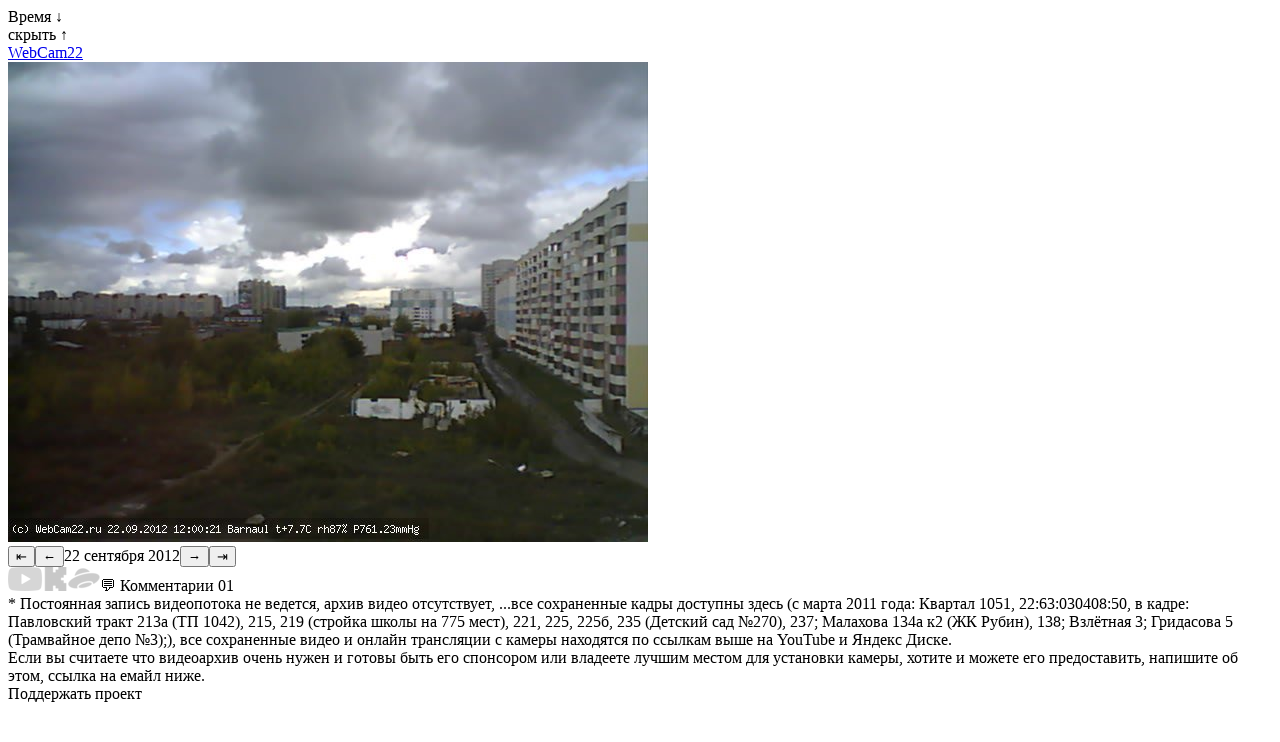

--- FILE ---
content_type: text/html; charset=utf-8
request_url: https://webcam22.ru/2012/09/22
body_size: 2763
content:
<!DOCTYPE html>
<html lang="ru">
<head>
<meta charset="utf-8">
<title>Архив за 22 сентября 2012 года / Веб-Камера Барнаул / Web-Camera Barnaul</title>
<meta name="description" content="Архив за 22 сентября 2012 года / Веб-Камера Барнаул / Графики погоды">
<meta name="keywords" content="Веб-Камера, Барнаул, Web-Camera, Barnaul, Алтай, Алтайский край, Температура, Погода, 22:63:030408">
<meta name="viewport" content="width=device-width, initial-scale=1.0">
<link rel="icon" href="/favicon.svg" type="image/svg+xml">
<script src="/jquery-4.0.0.min.js"></script>
<script src="/iwcam.js?2026010601"></script>
<script src="/jquery.calendarlite.js?2024021001"></script>
<link rel="stylesheet" type="text/css" href="/style.css?2025013001">
<link rel="prev" href="/2012/09/21">
<link rel="next" href="/2012/09/23">
<script>

var rt = 5000;
var tid;
var dt = '2012/09/22';
var dtc = [2012,8,22];
var dtt = [2026,0,21];
var shots = ['000004.jpg','001016.jpg','002020.jpg','003014.jpg','004011.jpg','005002.jpg','010008.jpg','011002.jpg','012002.jpg','013009.jpg','014006.jpg','015017.jpg','020009.jpg','021003.jpg','022014.jpg','023008.jpg','024012.jpg','025014.jpg','030019.jpg','031006.jpg','032019.jpg','033014.jpg','034011.jpg','035018.jpg','040009.jpg','041018.jpg','042003.jpg','043003.jpg','044013.jpg','045020.jpg','050005.jpg','051011.jpg','052006.jpg','053014.jpg','054005.jpg','055010.jpg','060011.jpg','061013.jpg','062011.jpg','063016.jpg','064020.jpg','065009.jpg','070014.jpg','071015.jpg','072014.jpg','073014.jpg','074009.jpg','075008.jpg','080021.jpg','081020.jpg','082018.jpg','083016.jpg','084015.jpg','085008.jpg','090006.jpg','091020.jpg','092021.jpg','093015.jpg','094011.jpg','095013.jpg','100017.jpg','101016.jpg','102021.jpg','103020.jpg','104007.jpg','105008.jpg','110005.jpg','111017.jpg','112003.jpg','113005.jpg','114005.jpg','115017.jpg','120020.jpg','121020.jpg','122018.jpg','123013.jpg','124002.jpg','125009.jpg','130016.jpg','131007.jpg','132001.jpg','133012.jpg','134001.jpg','135018.jpg','140019.jpg','141021.jpg','142017.jpg','143021.jpg','144004.jpg','145018.jpg','150019.jpg','151014.jpg','152008.jpg','153020.jpg','154006.jpg','155008.jpg','160002.jpg','161007.jpg','162003.jpg','163003.jpg','164010.jpg','165014.jpg','170004.jpg','171017.jpg','172017.jpg','173012.jpg','174009.jpg','175015.jpg','180018.jpg','181008.jpg','182009.jpg','183018.jpg','184021.jpg','185002.jpg','190016.jpg','191010.jpg','192006.jpg','193005.jpg','194011.jpg','195002.jpg','200008.jpg','201016.jpg','202015.jpg','203001.jpg','204020.jpg','205007.jpg','210016.jpg','211015.jpg','212007.jpg','213011.jpg','214015.jpg','215001.jpg','220012.jpg','221003.jpg','222003.jpg','223005.jpg','224006.jpg','225005.jpg','230021.jpg','231013.jpg','232014.jpg','233003.jpg','234014.jpg','235022.jpg'];
var shotl = shots.length;
var shot = parseInt(shotl/2, 10);
var limit = 0;
var lui = 0;


new Image().src = "https://counter.yadro.ru/hit?r" + escape(document.referrer) + ((typeof(screen)=="undefined")?"" : ";s"+screen.width+"*"+screen.height+"*" + (screen.colorDepth?screen.colorDepth:screen.pixelDepth)) + ";u"+escape(document.URL) +  ";" +Math.random();

(function(m,e,t,r,i,k,a){m[i]=m[i]||function(){(m[i].a=m[i].a||[]).push(arguments)}; m[i].l=1*new Date();k=e.createElement(t),a=e.getElementsByTagName(t)[0],k.async=1,k.src=r,a.parentNode.insertBefore(k,a)}) (window, document, "script", "https://mc.yandex.ru/metrika/tag.js", "ym"); ym(33004614, "init", { clickmap:false, trackLinks:false, accurateTrackBounce:5000 });

</script>
</head>
<body>

<div id="note" style="display: none;"></div>

<div id="data0" style="display: none;"><span>Дата &#8595;</span></div>
<div id="data" style="display: block;"></div>

<div id="time0"><span>Время &#8595;</span></div>
<div id="time"><div id="time_list"></div><div class="time_hide"><span>скрыть &#8593;</span></div></div>

<div class="le0"><a href="/">WebCam22</a></div>

<div class="le"><img src="/archive/2012/09/22/120020.jpg" alt="Кадр с камеры 22 сентября 2012 года" id="oimg" class="rimg"></div>

<div class="le"><button onclick="dayPrev()" class="bmr">&LeftArrowBar;</button><button onclick="showPrev()" id="bprev">&larr;</button><span id="arctxt"><time datetime="2012-09-22">22 сентября 2012</time></span><button onclick="showNext()" id="bnext">&rarr;</button><button onclick="dayNext()" class="bml">&RightArrowBar;</button></div>

<div class="le">
<div id="hc">
<div id="yyc"><!--noindex--><a href="/exit/2" target="_blank" rel="nofollow" class="lyt" title="YouTube"><img src="/yt.png" width="36" height="24" alt="YouTube"></a><!--a href="/exit/5" target="_blank" rel="nofollow" class="lyt" title="Twitch"><img src="/tw.png" width="24" height="24" alt="Twitch"></a--><a href="/exit/6" target="_blank" rel="nofollow" class="lyt" title="Kick"><img src="/kk.png" width="24" height="24" alt="Kick"></a><a href="/exit/3" target="_blank" rel="nofollow" class="lyt" title="Яндекс Диск"><img src="/yd.png" width="32" height="24" alt="Яндекс Диск"></a><!--/noindex--><span id="hcl" class="lc">&#128172; Комментарии <span>01</span></span></div>
<div id="comments"></div>
</div>
</div>


<div class="le" id="jump"></div>

<div class="le">
<div class="txt">
<span class="info">
* Постоянная запись видеопотока не ведется, архив видео отсутствует, <span class="clk" title="далее...">...</span><span class="more">все сохраненные кадры доступны здесь
(с марта 2011 года: Квартал 1051, 22:63:030408:50, в кадре: Павловский тракт 213а (ТП 1042), 215, 219 (стройка школы на 775 мест), 221, 225, 225б, 235 (Детский сад №270), 237;  Малахова 134а к2 (ЖК Рубин), 138; Взлётная 3; Гридасова 5 (Трамвайное депо №3);),
все сохраненные видео и онлайн трансляции с камеры находятся по ссылкам выше на YouTube и Яндекс Диске.<br>
Если вы считаете что видеоархив очень нужен и готовы быть его спонсором или владеете лучшим местом
для установки камеры, хотите и можете его предоставить, напишите об этом, ссылка на емайл ниже.</span></span>
</div>
</div>
<div class="le">
<div class="txt">
<span class="donate"><span class="clk">Поддержать проект</span>
<br>
<span class="more">
<br>
<a href="/exit/4" target="_blank" rel="nofollow">ЮMoney</a><br><br>
</span></span>
</div>
</div>

<div class="le sm">Веб-Камера Барнаул &copy; 2006 &mdash; 2026 <span>Андрей Юдаков</span></div>

<div class="le"><!--noindex--><a href="/exit/1" target="_blank" rel="nofollow"><img src="https://counter.yadro.ru/logo?16.5" width="88" height="31" alt="" title="LiveInternet: показано число просмотров за 24 часа, посетителей за 24 часа и за сегодня"></a><!--/noindex--></div>

</body>
</html>